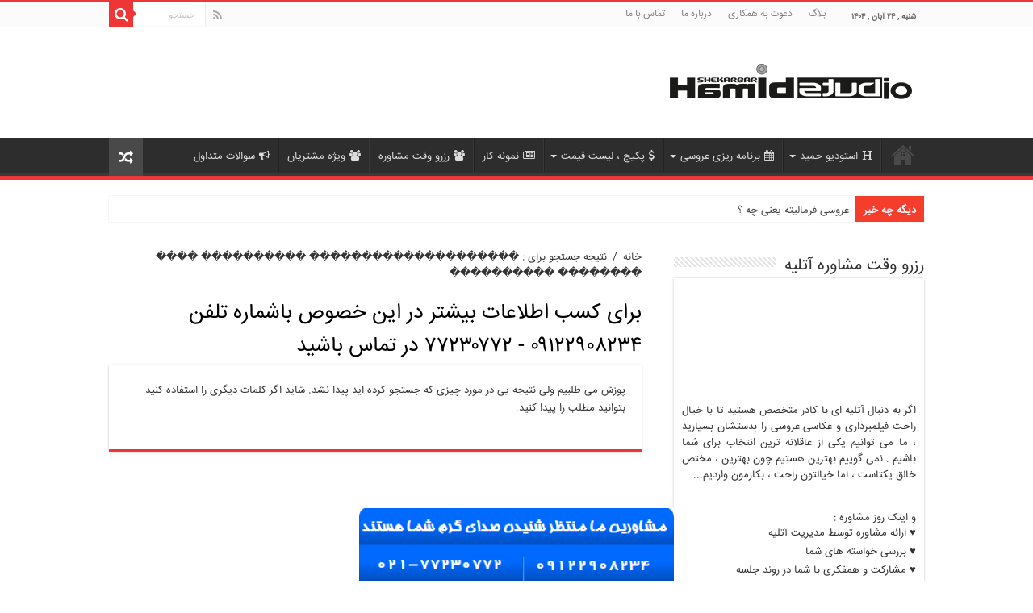

--- FILE ---
content_type: text/html; charset=UTF-8
request_url: http://hamidstudio.ir/?s=%EF%BF%BD%EF%BF%BD%EF%BF%BD%EF%BF%BD%EF%BF%BD%EF%BF%BD%EF%BF%BD%EF%BF%BD%EF%BF%BD%EF%BF%BD%EF%BF%BD%EF%BF%BD%EF%BF%BD%EF%BF%BD%EF%BF%BD%EF%BF%BD%EF%BF%BD%EF%BF%BD%EF%BF%BD%EF%BF%BD%20%EF%BF%BD%EF%BF%BD%EF%BF%BD%EF%BF%BD%EF%BF%BD%EF%BF%BD%EF%BF%BD%EF%BF%BD%EF%BF%BD%EF%BF%BD%20%EF%BF%BD%EF%BF%BD%EF%BF%BD%EF%BF%BD%20%EF%BF%BD%EF%BF%BD%EF%BF%BD%EF%BF%BD%EF%BF%BD%EF%BF%BD%EF%BF%BD%EF%BF%BD%20%EF%BF%BD%EF%BF%BD%EF%BF%BD%EF%BF%BD%EF%BF%BD%EF%BF%BD%EF%BF%BD%EF%BF%BD%EF%BF%BD%EF%BF%BD
body_size: 14742
content:
<!DOCTYPE html>
<html dir="rtl" lang="fa-IR" prefix="og: http://ogp.me/ns#">
<head>
<meta name="msvalidate.01" content="26E3D32D218C03F6C5D73A555F8C1707" />
<script type='application/ld+json'> 
{
  "@context": "http://www.schema.org",
  "@type": "EntertainmentBusiness",
  "name": "آتلیه عروس حمید شکربار",
  "url": "http://hamidstudio.ir",
  "logo": "http://hamidstudio.ir/wp-content/uploads/2017/03/logo.png",
  "image": "http://hamidstudio.ir/wp-content/uploads/2017/03/hamidstudio.dec_.png",
  "description": "آتلیه عروس حمید شکربار - در تهران و فرمالیته خارج از کشور ارائه دهنده خدمات عکاسی و فیلمبرداری با قیمت مناسب جهت عروس و داماد هاست",
  "address": {
    "@type": "PostalAddress",
    "streetAddress": "تهران پارس، دلاوران، تهران،ایران",
    "addressLocality": "تهران",
    "postalCode": "1456967898",
    "addressCountry": "ایران"
  },
  "hasMap": "https://goo.gl/maps/YEfFpkXTebD2",
  "openingHours": "Mo, We, Th, Sa 09:00-21:00 Tu, Su 09:30-21:00",
  "contactPoint": {
    "@type": "ContactPoint",
    "telephone": "+989122908234",
    "contactType": "sales"
  }
}
 </script>
<meta charset="UTF-8" />
<link rel="profile" href="http://gmpg.org/xfn/11" />
<link rel="pingback" href="http://hamidstudio.ir/xmlrpc.php" />
<title>�������������������� ���������� ���� �������� ���������� | آتلیه عروس حمید | 09122908234</title>

<!-- All in One SEO Pack 2.8 by Michael Torbert of Semper Fi Web Design[1264,1396] -->
<!-- /all in one seo pack -->
<link rel='dns-prefetch' href='//fonts.googleapis.com' />
<link rel='dns-prefetch' href='//s.w.org' />
<link rel="alternate" type="application/rss+xml" title="آتلیه عروس حمید | 09122908234 &raquo; خوراک" href="http://hamidstudio.ir/feed/" />
<link rel="alternate" type="application/rss+xml" title="آتلیه عروس حمید | 09122908234 &raquo; خوراک دیدگاه‌ها" href="http://hamidstudio.ir/comments/feed/" />
<link rel="alternate" type="application/rss+xml" title="آتلیه عروس حمید | 09122908234 &raquo; نتایج جست‌وجو برای  &#8220;�������������������� ���������� ���� �������� ����������&#8221; خوراک" href="http://hamidstudio.ir/search/%EF%BF%BD%EF%BF%BD%EF%BF%BD%EF%BF%BD%EF%BF%BD%EF%BF%BD%EF%BF%BD%EF%BF%BD%EF%BF%BD%EF%BF%BD%EF%BF%BD%EF%BF%BD%EF%BF%BD%EF%BF%BD%EF%BF%BD%EF%BF%BD%EF%BF%BD%EF%BF%BD%EF%BF%BD%EF%BF%BD+%EF%BF%BD%EF%BF%BD%EF%BF%BD%EF%BF%BD%EF%BF%BD%EF%BF%BD%EF%BF%BD%EF%BF%BD%EF%BF%BD%EF%BF%BD+%EF%BF%BD%EF%BF%BD%EF%BF%BD%EF%BF%BD+%EF%BF%BD%EF%BF%BD%EF%BF%BD%EF%BF%BD%EF%BF%BD%EF%BF%BD%EF%BF%BD%EF%BF%BD+%EF%BF%BD%EF%BF%BD%EF%BF%BD%EF%BF%BD%EF%BF%BD%EF%BF%BD%EF%BF%BD%EF%BF%BD%EF%BF%BD%EF%BF%BD/feed/rss2/" />
		<script type="text/javascript">
			window._wpemojiSettings = {"baseUrl":"https:\/\/s.w.org\/images\/core\/emoji\/2.2.1\/72x72\/","ext":".png","svgUrl":"https:\/\/s.w.org\/images\/core\/emoji\/2.2.1\/svg\/","svgExt":".svg","source":{"concatemoji":"http:\/\/hamidstudio.ir\/wp-includes\/js\/wp-emoji-release.min.js"}};
			!function(t,a,e){var r,n,i,o=a.createElement("canvas"),l=o.getContext&&o.getContext("2d");function c(t){var e=a.createElement("script");e.src=t,e.defer=e.type="text/javascript",a.getElementsByTagName("head")[0].appendChild(e)}for(i=Array("flag","emoji4"),e.supports={everything:!0,everythingExceptFlag:!0},n=0;n<i.length;n++)e.supports[i[n]]=function(t){var e,a=String.fromCharCode;if(!l||!l.fillText)return!1;switch(l.clearRect(0,0,o.width,o.height),l.textBaseline="top",l.font="600 32px Arial",t){case"flag":return(l.fillText(a(55356,56826,55356,56819),0,0),o.toDataURL().length<3e3)?!1:(l.clearRect(0,0,o.width,o.height),l.fillText(a(55356,57331,65039,8205,55356,57096),0,0),e=o.toDataURL(),l.clearRect(0,0,o.width,o.height),l.fillText(a(55356,57331,55356,57096),0,0),e!==o.toDataURL());case"emoji4":return l.fillText(a(55357,56425,55356,57341,8205,55357,56507),0,0),e=o.toDataURL(),l.clearRect(0,0,o.width,o.height),l.fillText(a(55357,56425,55356,57341,55357,56507),0,0),e!==o.toDataURL()}return!1}(i[n]),e.supports.everything=e.supports.everything&&e.supports[i[n]],"flag"!==i[n]&&(e.supports.everythingExceptFlag=e.supports.everythingExceptFlag&&e.supports[i[n]]);e.supports.everythingExceptFlag=e.supports.everythingExceptFlag&&!e.supports.flag,e.DOMReady=!1,e.readyCallback=function(){e.DOMReady=!0},e.supports.everything||(r=function(){e.readyCallback()},a.addEventListener?(a.addEventListener("DOMContentLoaded",r,!1),t.addEventListener("load",r,!1)):(t.attachEvent("onload",r),a.attachEvent("onreadystatechange",function(){"complete"===a.readyState&&e.readyCallback()})),(r=e.source||{}).concatemoji?c(r.concatemoji):r.wpemoji&&r.twemoji&&(c(r.twemoji),c(r.wpemoji)))}(window,document,window._wpemojiSettings);
		</script>
		<style type="text/css">
img.wp-smiley,
img.emoji {
	display: inline !important;
	border: none !important;
	box-shadow: none !important;
	height: 1em !important;
	width: 1em !important;
	margin: 0 .07em !important;
	vertical-align: -0.1em !important;
	background: none !important;
	padding: 0 !important;
}
</style>
<link rel='stylesheet' id='tie-insta-style-css'  href='http://hamidstudio.ir/wp-content/plugins/instanow/assets/style.css' type='text/css' media='all' />
<link rel='stylesheet' id='contact-form-7-css'  href='http://hamidstudio.ir/wp-content/plugins/contact-form-7/includes/css/styles.css' type='text/css' media='all' />
<link rel='stylesheet' id='contact-form-7-rtl-css'  href='http://hamidstudio.ir/wp-content/plugins/contact-form-7/includes/css/styles-rtl.css' type='text/css' media='all' />
<link rel='stylesheet' id='searchandfilter-css'  href='http://hamidstudio.ir/wp-content/plugins/search-filter/style.css' type='text/css' media='all' />
<link rel='stylesheet' id='taqyeem-buttons-style-css'  href='http://hamidstudio.ir/wp-content/plugins/taqyeem-buttons/assets/style.css' type='text/css' media='all' />
<link rel='stylesheet' id='taqyeem-style-css'  href='http://hamidstudio.ir/wp-content/plugins/taqyeem/style.css' type='text/css' media='all' />
<link rel='stylesheet' id='wp-postratings-css'  href='http://hamidstudio.ir/wp-content/plugins/wp-postratings/css/postratings-css.css' type='text/css' media='all' />
<link rel='stylesheet' id='wp-postratings-rtl-css'  href='http://hamidstudio.ir/wp-content/plugins/wp-postratings/css/postratings-css-rtl.css' type='text/css' media='all' />
<link rel='stylesheet' id='tie-style-css'  href='http://hamidstudio.ir/wp-content/themes/sahifa/style.css' type='text/css' media='all' />
<link rel='stylesheet' id='tie-ilightbox-skin-css'  href='http://hamidstudio.ir/wp-content/themes/sahifa/css/ilightbox/mac-skin/skin.css' type='text/css' media='all' />
<link rel='stylesheet' id='Droid+Sans-css'  href='http://fonts.googleapis.com/css?family=Droid+Sans%3Aregular%2C700' type='text/css' media='all' />
<script type='text/javascript'>
/* <![CDATA[ */
var tie_insta = {"ajaxurl":"http:\/\/hamidstudio.ir\/wp-admin\/admin-ajax.php"};
/* ]]> */
</script>
<script type='text/javascript' src='http://hamidstudio.ir/wp-includes/js/jquery/jquery.js'></script>
<script type='text/javascript' src='http://hamidstudio.ir/wp-includes/js/jquery/jquery-migrate.min.js'></script>
<script type='text/javascript' src='http://hamidstudio.ir/wp-content/plugins/taqyeem/js/tie.js'></script>
<link rel='https://api.w.org/' href='http://hamidstudio.ir/wp-json/' />
<link rel="EditURI" type="application/rsd+xml" title="RSD" href="http://hamidstudio.ir/xmlrpc.php?rsd" />
<link rel="wlwmanifest" type="application/wlwmanifest+xml" href="http://hamidstudio.ir/wp-includes/wlwmanifest.xml" /> 
<link rel="stylesheet" href="http://hamidstudio.ir/wp-content/themes/sahifa/rtl.css" type="text/css" media="screen" /><meta name="generator" content="WordPress 4.7.29" />
<script type='text/javascript'>
/* <![CDATA[ */
var taqyeem = {"ajaxurl":"http://hamidstudio.ir/wp-admin/admin-ajax.php" , "your_rating":"Your Rating:"};
/* ]]> */
</script>
<style type="text/css" media="screen">

</style>
<script type="text/javascript">
(function(url){
	if(/(?:Chrome\/26\.0\.1410\.63 Safari\/537\.31|WordfenceTestMonBot)/.test(navigator.userAgent)){ return; }
	var addEvent = function(evt, handler) {
		if (window.addEventListener) {
			document.addEventListener(evt, handler, false);
		} else if (window.attachEvent) {
			document.attachEvent('on' + evt, handler);
		}
	};
	var removeEvent = function(evt, handler) {
		if (window.removeEventListener) {
			document.removeEventListener(evt, handler, false);
		} else if (window.detachEvent) {
			document.detachEvent('on' + evt, handler);
		}
	};
	var evts = 'contextmenu dblclick drag dragend dragenter dragleave dragover dragstart drop keydown keypress keyup mousedown mousemove mouseout mouseover mouseup mousewheel scroll'.split(' ');
	var logHuman = function() {
		if (window.wfLogHumanRan) { return; }
		window.wfLogHumanRan = true;
		var wfscr = document.createElement('script');
		wfscr.type = 'text/javascript';
		wfscr.async = true;
		wfscr.src = url + '&r=' + Math.random();
		(document.getElementsByTagName('head')[0]||document.getElementsByTagName('body')[0]).appendChild(wfscr);
		for (var i = 0; i < evts.length; i++) {
			removeEvent(evts[i], logHuman);
		}
	};
	for (var i = 0; i < evts.length; i++) {
		addEvent(evts[i], logHuman);
	}
})('//hamidstudio.ir/?wordfence_lh=1&hid=27699610C431DD69C9CD3249950DD4CC');
</script><link rel="shortcut icon" href="http://hamidstudio.ir/wp-content/uploads/2017/03/favicon.ico" title="Favicon" />
<!--[if IE]>
<script type="text/javascript">jQuery(document).ready(function (){ jQuery(".menu-item").has("ul").children("a").attr("aria-haspopup", "true");});</script>
<![endif]-->
<!--[if lt IE 9]>
<script src="http://hamidstudio.ir/wp-content/themes/sahifa/js/html5.js"></script>
<script src="http://hamidstudio.ir/wp-content/themes/sahifa/js/selectivizr-min.js"></script>
<![endif]-->
<!--[if IE 9]>
<link rel="stylesheet" type="text/css" media="all" href="http://hamidstudio.ir/wp-content/themes/sahifa/css/ie9.css" />
<![endif]-->
<!--[if IE 8]>
<link rel="stylesheet" type="text/css" media="all" href="http://hamidstudio.ir/wp-content/themes/sahifa/css/ie8.css" />
<![endif]-->
<!--[if IE 7]>
<link rel="stylesheet" type="text/css" media="all" href="http://hamidstudio.ir/wp-content/themes/sahifa/css/ie7.css" />
<![endif]-->


<meta name="viewport" content="width=device-width, initial-scale=1.0" />



<style type="text/css" media="screen">

body{
	font-family: 'IRANSans';
}

.logo h1 a, .logo h2 a{
	font-family: 'IRANSans';
}

.logo span{
	font-family: 'IRANSans';
}

.top-nav, .top-nav ul li a {
	font-family: 'IRANSans';
}

#main-nav, #main-nav ul li a{
	font-family: 'IRANSans';
}

.breaking-news span.breaking-news-title{
	font-family: 'IRANSans';
	color :#fff7ff;
	font-size : 13px;
	font-weight: bold;
	font-style: normal;
}

.page-title{
	font-family: 'IRANSans';
}

.post-title{
	font-family: 'IRANSans';
}

h2.post-box-title, h2.post-box-title a{
	font-family: 'IRANSans';
}

h3.post-box-title, h3.post-box-title a{
	font-family: 'IRANSans';
}

p.post-meta, p.post-meta a{
	font-family: 'IRANSans';
}

body.single .entry, body.page .entry{
	font-family: 'IRANSans';
}

blockquote p{
	font-family: 'IRANSans';
}

.widget-top h4, .widget-top h4 a{
	font-family: 'IRANSans';
}

.footer-widget-top h4, .footer-widget-top h4 a{
	font-family: 'IRANSans';
}

#featured-posts .featured-title h2 a{
	font-family: 'IRANSans';
}

.ei-title h2, .slider-caption h2 a, .content .slider-caption h2 a, .slider-caption h2, .content .slider-caption h2, .content .ei-title h2{
	font-family: 'IRANSans';
}

.cat-box-title h2, .cat-box-title h2 a, .block-head h3, #respond h3, #comments-title, h2.review-box-header, .woocommerce-tabs .entry-content h2, .woocommerce .related.products h2, .entry .woocommerce h2, .woocommerce-billing-fields h3, .woocommerce-shipping-fields h3, #order_review_heading, #bbpress-forums fieldset.bbp-form legend, #buddypress .item-body h4, #buddypress #item-body h4{
	font-family: 'IRANSans';
}

#main-nav,
.cat-box-content,
#sidebar .widget-container,
.post-listing,
#commentform {
	border-bottom-color: #ef3636;
}

.search-block .search-button,
#topcontrol,
#main-nav ul li.current-menu-item a,
#main-nav ul li.current-menu-item a:hover,
#main-nav ul li.current_page_parent a,
#main-nav ul li.current_page_parent a:hover,
#main-nav ul li.current-menu-parent a,
#main-nav ul li.current-menu-parent a:hover,
#main-nav ul li.current-page-ancestor a,
#main-nav ul li.current-page-ancestor a:hover,
.pagination span.current,
.share-post span.share-text,
.flex-control-paging li a.flex-active,
.ei-slider-thumbs li.ei-slider-element,
.review-percentage .review-item span span,
.review-final-score,
.button,
a.button,
a.more-link,
#main-content input[type="submit"],
.form-submit #submit,
#login-form .login-button,
.widget-feedburner .feedburner-subscribe,
input[type="submit"],
#buddypress button,
#buddypress a.button,
#buddypress input[type=submit],
#buddypress input[type=reset],
#buddypress ul.button-nav li a,
#buddypress div.generic-button a,
#buddypress .comment-reply-link,
#buddypress div.item-list-tabs ul li a span,
#buddypress div.item-list-tabs ul li.selected a,
#buddypress div.item-list-tabs ul li.current a,
#buddypress #members-directory-form div.item-list-tabs ul li.selected span,
#members-list-options a.selected,
#groups-list-options a.selected,
body.dark-skin #buddypress div.item-list-tabs ul li a span,
body.dark-skin #buddypress div.item-list-tabs ul li.selected a,
body.dark-skin #buddypress div.item-list-tabs ul li.current a,
body.dark-skin #members-list-options a.selected,
body.dark-skin #groups-list-options a.selected,
.search-block-large .search-button,
#featured-posts .flex-next:hover,
#featured-posts .flex-prev:hover,
a.tie-cart span.shooping-count,
.woocommerce span.onsale,
.woocommerce-page span.onsale ,
.woocommerce .widget_price_filter .ui-slider .ui-slider-handle,
.woocommerce-page .widget_price_filter .ui-slider .ui-slider-handle,
#check-also-close,
a.post-slideshow-next,
a.post-slideshow-prev,
.widget_price_filter .ui-slider .ui-slider-handle,
.quantity .minus:hover,
.quantity .plus:hover,
.mejs-container .mejs-controls .mejs-time-rail .mejs-time-current,
#reading-position-indicator  {
	background-color:#ef3636;
}

::-webkit-scrollbar-thumb{
	background-color:#ef3636 !important;
}

#theme-footer,
#theme-header,
.top-nav ul li.current-menu-item:before,
#main-nav .menu-sub-content ,
#main-nav ul ul,
#check-also-box {
	border-top-color: #ef3636;
}

.search-block:after {
	border-right-color:#ef3636;
}

body.rtl .search-block:after {
	border-left-color:#ef3636;
}

#main-nav ul > li.menu-item-has-children:hover > a:after,
#main-nav ul > li.mega-menu:hover > a:after {
	border-color:transparent transparent #ef3636;
}

.widget.timeline-posts li a:hover,
.widget.timeline-posts li a:hover span.tie-date {
	color: #ef3636;
}

.widget.timeline-posts li a:hover span.tie-date:before {
	background: #ef3636;
	border-color: #ef3636;
}

#order_review,
#order_review_heading {
	border-color: #ef3636;
}


</style>

		<script type="text/javascript">
			/* <![CDATA[ */
				var sf_position = '0';
				var sf_templates = "<a href=\"{search_url_escaped}\">\u0646\u0645\u0627\u06cc\u0634 \u0647\u0645\u0647 \u0646\u062a\u0627\u06cc\u062c<\/a>";
				var sf_input = '.search-live';
				jQuery(document).ready(function(){
					jQuery(sf_input).ajaxyLiveSearch({"expand":false,"searchUrl":"http:\/\/hamidstudio.ir\/?s=%s","text":"Search","delay":500,"iwidth":180,"width":315,"ajaxUrl":"http:\/\/hamidstudio.ir\/wp-admin\/admin-ajax.php","rtl":0});
					jQuery(".live-search_ajaxy-selective-input").keyup(function() {
						var width = jQuery(this).val().length * 8;
						if(width < 50) {
							width = 50;
						}
						jQuery(this).width(width);
					});
					jQuery(".live-search_ajaxy-selective-search").click(function() {
						jQuery(this).find(".live-search_ajaxy-selective-input").focus();
					});
					jQuery(".live-search_ajaxy-selective-close").click(function() {
						jQuery(this).parent().remove();
					});
				});
			/* ]]> */
		</script>
		

<!-- Smartsupp Live Chat script -->
<script type="text/javascript">
var _smartsupp = _smartsupp || {};
_smartsupp.key = '7be23e35aea8c5107bf200039536e1cb15e6a44c';
window.smartsupp||(function(d) {
	var s,c,o=smartsupp=function(){ o._.push(arguments)};o._=[];
	s=d.getElementsByTagName('script')[0];c=d.createElement('script');
	c.type='text/javascript';c.charset='utf-8';c.async=true;
	c.src='//www.smartsuppchat.com/loader.js?';s.parentNode.insertBefore(c,s);
})(document);
</script>


</head>
<body id="top" class="rtl search search-no-results lazy-enabled">

<div class="wrapper-outer">

	<div class="background-cover"></div>

	<aside id="slide-out">

			<div class="search-mobile">
			<form method="get" id="searchform-mobile" action="http://hamidstudio.ir/">
				<button class="search-button" type="submit" value="جستجو"><i class="fa fa-search"></i></button>
				<input type="text" id="s-mobile" name="s" title="جستجو" value="جستجو" onfocus="if (this.value == 'جستجو') {this.value = '';}" onblur="if (this.value == '') {this.value = 'جستجو';}"  />
			</form>
		</div><!-- .search-mobile /-->
	
			<div class="social-icons">
		<a class="ttip-none" title="Rss" href="http://hamidstudio.ir/feed/" target="_blank"><i class="fa fa-rss"></i></a>
			</div>

	
		<div id="mobile-menu" ></div>
	</aside><!-- #slide-out /-->

		<div id="wrapper" class="wide-layout">
		<div class="inner-wrapper">

		<header id="theme-header" class="theme-header">
						<div id="top-nav" class="top-nav">
				<div class="container">

							<span class="today-date">شنبه  ,  ۲۴  آبان , ۱۴۰۴</span>
				<div class="top-menu"><ul id="menu-top" class="menu"><li id="menu-item-933" class="menu-item menu-item-type-taxonomy menu-item-object-category menu-item-933"><a title="blog" href="http://hamidstudio.ir/category/blog/">بلاگ</a></li>
<li id="menu-item-1387" class="menu-item menu-item-type-post_type menu-item-object-page menu-item-1387"><a title="cooperation" href="http://hamidstudio.ir/cooperation/">دعوت به همکاری</a></li>
<li id="menu-item-931" class="menu-item menu-item-type-post_type menu-item-object-page menu-item-931"><a title="about us" href="http://hamidstudio.ir/about-us/">درباره ما</a></li>
<li id="menu-item-932" class="menu-item menu-item-type-post_type menu-item-object-page menu-item-932"><a title="contact us" href="http://hamidstudio.ir/contact-us/">تماس با ما</a></li>
</ul></div>
						<div class="search-block">
						<form method="get" id="searchform-header" action="http://hamidstudio.ir/">
							<button class="search-button" type="submit" value="جستجو"><i class="fa fa-search"></i></button>
							<input class="search-live" type="text" id="s-header" name="s" title="جستجو" value="جستجو" onfocus="if (this.value == 'جستجو') {this.value = '';}" onblur="if (this.value == '') {this.value = 'جستجو';}"  />
						</form>
					</div><!-- .search-block /-->
			<div class="social-icons">
		<a class="ttip-none" title="Rss" href="http://hamidstudio.ir/feed/" target="_blank"><i class="fa fa-rss"></i></a>
			</div>

	
	
				</div><!-- .container /-->
			</div><!-- .top-menu /-->
			
		<div class="header-content">

					<a id="slide-out-open" class="slide-out-open" href="#"><span></span></a>
		
			<div class="logo" style=" margin-top:15px; margin-bottom:15px;">
			<h2>								<a title="آتلیه عروس حمید | 09122908234" href="http://hamidstudio.ir/">
					<img src="http://hamidstudio.ir/wp-content/uploads/2017/02/Hamid-Studio.png" alt="آتلیه عروس حمید | 09122908234"  /><strong>آتلیه عروس حمید | 09122908234 آتلیه عروس حمید شکربار ارئه دهنده خدمات عکاسی و فیلمبرداری مجالس عروسی</strong>
				</a>
			</h2>			</div><!-- .logo /-->
						<div class="clear"></div>

		</div>
													<nav id="main-nav" class="fixed-enabled">
				<div class="container">

									<a class="main-nav-logo" title="آتلیه عروس حمید | 09122908234" href="http://hamidstudio.ir/">
						<img src="http://hamidstudio.ir/wp-content/uploads/2017/02/Hamid-Studio-1.png" width="195" height="54" alt="آتلیه عروس حمید | 09122908234">
					</a>
				
					<div class="main-menu"><ul id="menu-%d9%81%d9%87%d8%b1%d8%b3%d8%aa-%d8%a7%d8%b5%d9%84%db%8c" class="menu"><li id="menu-item-854" class="menu-item menu-item-type-custom menu-item-object-custom menu-item-home menu-item-854"><a title="Home" href="http://hamidstudio.ir/"><i class="fa fa-adjust"></i>خانه</a></li>
<li id="menu-item-934" class="menu-item menu-item-type-taxonomy menu-item-object-category menu-item-has-children menu-item-934 mega-menu mega-recent-featured "><a title="studiohamid" href="http://hamidstudio.ir/category/studio-hamid/"><i class="fa fa-header"></i>استودیو حمید</a>
<div class="mega-menu-block menu-sub-content">

<ul class="mega-recent-featured-list sub-list">
	<li id="menu-item-936" class="menu-item menu-item-type-taxonomy menu-item-object-category menu-item-936"><a title="services" href="http://hamidstudio.ir/category/studio-hamid/services/"><i class="fa fa-indent"></i>خدمات</a></li>
	<li id="menu-item-935" class="menu-item menu-item-type-taxonomy menu-item-object-category menu-item-935"><a title="equipment" href="http://hamidstudio.ir/category/studio-hamid/equipment/"><i class="fa fa-barcode"></i>تجهیزات</a></li>
</ul>

<div class="mega-menu-content">
<div class="mega-recent-post"><div class="post-thumbnail"><a class="mega-menu-link" href="http://hamidstudio.ir/dji-phantom-4/" title="فیلمبرداری هوایی کلیپ"><img src="http://hamidstudio.ir/wp-content/uploads/2017/03/فیلکبرداری-هوایی-کلیپ-500x330.jpg" width="660" height="330" alt="فیلمبرداری هوایی کلیپ" /><span class="fa overlay-icon"></span></a></div><h3 class="post-box-title"><a class="mega-menu-link" href="http://hamidstudio.ir/dji-phantom-4/" title="فیلمبرداری هوایی کلیپ">فیلمبرداری هوایی کلیپ</a></h3>
						<span class="tie-date"><i class="fa fa-clock-o"></i>اسفند ۱۲, ۱۳۹۵</span>
						</div> <!-- mega-recent-post --><div class="mega-check-also"><ul><li><div class="post-thumbnail"><a class="mega-menu-link" href="http://hamidstudio.ir/gopro-hero-5-black-for-wedding/" title="دوربین GoPro Hero 5 Black"><img src="http://hamidstudio.ir/wp-content/uploads/2017/03/gopro-hero-5-110x75.png" width="110" height="75" alt="دوربین GoPro Hero 5 Black" /><span class="fa overlay-icon"></span></a></div><h3 class="post-box-title"><a class="mega-menu-link" href="http://hamidstudio.ir/gopro-hero-5-black-for-wedding/" title="دوربین GoPro Hero 5 Black">دوربین GoPro Hero 5 Black</a></h3><span class="tie-date"><i class="fa fa-clock-o"></i>اسفند ۱۲, ۱۳۹۵</span></li><li><div class="post-thumbnail"><a class="mega-menu-link" href="http://hamidstudio.ir/wedding-cameraman/" title="فیلمبرداری عروسی"><img src="http://hamidstudio.ir/wp-content/uploads/2017/02/فیلمبرداری-عروسی-110x75.jpg" width="110" height="75" alt="فیلمبرداری عروسی" /><span class="fa overlay-icon"></span></a></div><h3 class="post-box-title"><a class="mega-menu-link" href="http://hamidstudio.ir/wedding-cameraman/" title="فیلمبرداری عروسی">فیلمبرداری عروسی</a></h3><span class="tie-date"><i class="fa fa-clock-o"></i>اسفند ۱۰, ۱۳۹۵</span></li><li><div class="post-thumbnail"><a class="mega-menu-link" href="http://hamidstudio.ir/sound-wedding/" title="صدابرداری عروسی"><img src="http://hamidstudio.ir/wp-content/uploads/2017/02/sound-wedding-110x75.png" width="110" height="75" alt="صدابرداری عروسی" /><span class="fa overlay-icon"></span></a></div><h3 class="post-box-title"><a class="mega-menu-link" href="http://hamidstudio.ir/sound-wedding/" title="صدابرداری عروسی">صدابرداری عروسی</a></h3><span class="tie-date"><i class="fa fa-clock-o"></i>اسفند ۱۰, ۱۳۹۵</span></li></ul></div> <!-- mega-check-also -->
</div><!-- .mega-menu-content --> 
</div><!-- .mega-menu-block --> 
</li>
<li id="menu-item-941" class="menu-item menu-item-type-taxonomy menu-item-object-category menu-item-has-children menu-item-941"><a href="http://hamidstudio.ir/category/weddin-plan/"><i class="fa fa-calendar"></i>برنامه ریزی عروسی</a>
<ul class="sub-menu menu-sub-content">
	<li id="menu-item-942" class="menu-item menu-item-type-taxonomy menu-item-object-category menu-item-942"><a title="wedding timeline" href="http://hamidstudio.ir/category/weddin-plan/wedding-timeline/"><i class="fa fa-file-text-o"></i>چک لیست عروسی</a></li>
	<li id="menu-item-943" class="menu-item menu-item-type-taxonomy menu-item-object-category menu-item-943"><a title="weddin planing" href="http://hamidstudio.ir/category/weddin-plan/weddin-plan-weddin-plan/"><i class="fa fa-bar-chart"></i>فلوچارت مراسم عروسی</a></li>
</ul>
</li>
<li id="menu-item-945" class="menu-item menu-item-type-taxonomy menu-item-object-category menu-item-has-children menu-item-945"><a title="list,menu" href="http://hamidstudio.ir/category/price/"><i class="fa fa-usd"></i>پکیج ، لیست قیمت</a>
<ul class="sub-menu menu-sub-content">
	<li id="menu-item-946" class="menu-item menu-item-type-taxonomy menu-item-object-category menu-item-946"><a title="list" href="http://hamidstudio.ir/category/price/%d9%be%da%a9%db%8c%d8%ac-%d9%87%d8%a7/"><i class="fa fa-list-ol"></i>پکیج ها</a></li>
	<li id="menu-item-948" class="menu-item menu-item-type-taxonomy menu-item-object-category menu-item-948"><a title="list price" href="http://hamidstudio.ir/category/price/list-price/"><i class="fa fa-list-alt"></i>لیست قیمت</a></li>
	<li id="menu-item-947" class="menu-item menu-item-type-taxonomy menu-item-object-category menu-item-947"><a title="oFF" href="http://hamidstudio.ir/category/price/off/"><i class="fa fa-tags"></i>تخفیفانه</a></li>
</ul>
</li>
<li id="menu-item-949" class="menu-item menu-item-type-post_type menu-item-object-page menu-item-949"><a title="sample" href="http://hamidstudio.ir/sample/"><i class="fa fa-newspaper-o"></i>نمونه کار</a></li>
<li id="menu-item-950" class="menu-item menu-item-type-post_type menu-item-object-page menu-item-950"><a title="visit" href="http://hamidstudio.ir/visit/"><i class="fa fa-users"></i>رزرو وقت مشاوره</a></li>
<li id="menu-item-1316" class="menu-item menu-item-type-custom menu-item-object-custom menu-item-1316"><a href="http://hamidstudio.ir/customer"><i class="fa fa-users"></i>ویژه مشتریان</a></li>
<li id="menu-item-1306" class="menu-item menu-item-type-taxonomy menu-item-object-category menu-item-1306"><a title="questions" href="http://hamidstudio.ir/category/questions/"><i class="fa fa-bullhorn"></i>سوالات متداول</a></li>
</ul></div>										<a href="http://hamidstudio.ir/?tierand=1" class="random-article ttip" title="نوشته شانسی"><i class="fa fa-random"></i></a>
					
					
				</div>
			</nav><!-- .main-nav /-->
					</header><!-- #header /-->

		
	<div class="clear"></div>
	<div id="breaking-news" class="breaking-news">
		<span class="breaking-news-title"><i class="fa fa-bolt"></i> <span>دیگه چه خبر</span></span>
		
					<ul>
					<li><a href="http://hamidstudio.ir/wedding-formality-what-does-that-mean/" title="عروسی فرمالیته یعنی چه ؟">عروسی فرمالیته یعنی چه ؟</a></li>
					<li><a href="http://hamidstudio.ir/everything-from-wedding-car-pay/" title="سیرتاپیاز کرایه ماشین عروس">سیرتاپیاز کرایه ماشین عروس</a></li>
					<li><a href="http://hamidstudio.ir/choose-a-dj-for-a-wedding/" title="انتخاب دی جی برای عروسی">انتخاب دی جی برای عروسی</a></li>
					<li><a href="http://hamidstudio.ir/guide-to-buying-a-wedding-dress-suits-photos/" title="راهنمای خرید لباس عروس مناسب + عکس">راهنمای خرید لباس عروس مناسب + عکس</a></li>
					<li><a href="http://hamidstudio.ir/how-we-courtship/" title="دوران نامزدی چگونه باشیم؟">دوران نامزدی چگونه باشیم؟</a></li>
					<li><a href="http://hamidstudio.ir/being-photogenic-secrets/" title="رمز و رازهای فتوژنیک بودن">رمز و رازهای فتوژنیک بودن</a></li>
					<li><a href="http://hamidstudio.ir/work-a-week-before-the-wedding/" title="کارهای یک هفته قبل از عروسی">کارهای یک هفته قبل از عروسی</a></li>
					<li><a href="http://hamidstudio.ir/marriage-customs-in-iran/" title="رسم و رسوم حنابندان">رسم و رسوم حنابندان</a></li>
					<li><a href="http://hamidstudio.ir/when-and-whys-iranian-ceremony/" title="چون و چراهای مراسم عقد ایرانی">چون و چراهای مراسم عقد ایرانی</a></li>
					<li><a href="http://hamidstudio.ir/price-wedding-album-or-wedding-journal/" title="قیمت آلبوم عروس یا ژورنال عروس چقدر است ؟">قیمت آلبوم عروس یا ژورنال عروس چقدر است ؟</a></li>
					</ul>
					
		
		<script type="text/javascript">
			jQuery(document).ready(function(){
								createTicker(); 
							});
			                                                 
			function rotateTicker(){                                   
				if( i == tickerItems.length ){ i = 0; }                                                         
				tickerText = tickerItems[i];                              
				c = 0;                                                    
				typetext();                                               
				setTimeout( "rotateTicker()", 3500 );                     
				i++;                                                      
			}                                                           
					</script>
	</div> <!-- .breaking-news -->

	
	<div id="main-content" class="container">	<div class="content">
	
		<div xmlns:v="http://rdf.data-vocabulary.org/#"  id="crumbs"><span typeof="v:Breadcrumb"><a rel="v:url" property="v:title" class="crumbs-home" href="http://hamidstudio.ir">خانه</a></span> <span class="delimiter">/</span> <span class="current">نتیجه جستجو برای :  �������������������� ���������� ���� �������� ����������</span></div>
		<div class="page-head">
			<h2 class="page-title">
								برای کسب اطلاعات بیشتر در این خصوص باشماره تلفن ۰۹۱۲۲۹۰۸۲۳۴ -  ۷۷۲۳۰۷۷۲ در تماس باشید							</h2>
			<div class="stripe-line"></div>
		</div>
		
					<div id="post-0" class="post not-found post-listing">
				<div class="entry">
					<p>پوزش می طلبیم ولی نتیجه یی در مورد چیزی که جستجو کرده اید پیدا نشد. شاید اگر کلمات دیگری را استفاده کنید بتوانید مطلب را پیدا کنید.</p>
				</div>
			</div>
			</div>
	<aside id="sidebar">
	<div class="theiaStickySidebar">
<div id="text-8" class="widget widget_text"><div class="widget-top"><h4>رزرو وقت مشاوره آتلیه</h4><div class="stripe-line"></div></div>
						<div class="widget-container">			<div class="textwidget"><img class="size-full wp-image-1730 aligncenter" src="http://hamidstudio.ir/wp-content/uploads/2017/02/moshavere2.png" alt="رزرو آنلاین وقت مشاوره آتلیه عروس" width="447" height="175" />
<br> 
<p align="justify">اگر به دنبال آتلیه ای با کادر متخصص هستید تا با خیال راحت فیلمبرداری و عکاسی عروسی را بدستشان بسپارید ، ما می توانیم یکی از عاقلانه ترین انتخاب برای شما باشیم . نمی گوییم بهترین هستیم چون بهترین ، مختص خالق یکتاست ، اما خیالتون راحت ، بکارمون واردیم...</p>
<br>
و اینک روز مشاوره :
<ul>
 	<li>♥ ارائه مشاوره توسط مدیریت آتلیه</li>
 	<li>♥ بررسی خواسته های شما</li>
 	<li>♥ مشارکت و همفکری با شما در روند جلسه</li>
 	<li>♥ شخصی سازی پکیج انتخابی ، طبق هزینه شما</li>
 	<li> ♥ مشاهده نمونه کار فیلمبرداری و عکاسی عروسی</li>
 	<li>♥ مذاکره جهت عقد قرارداد در صورت درخواست شما</li>
</ul>
<br>
<div role="form" class="wpcf7" id="wpcf7-f1710-o1" lang="fa-IR" dir="rtl">
<div class="screen-reader-response"></div>
<form action="/?s=%EF%BF%BD%EF%BF%BD%EF%BF%BD%EF%BF%BD%EF%BF%BD%EF%BF%BD%EF%BF%BD%EF%BF%BD%EF%BF%BD%EF%BF%BD%EF%BF%BD%EF%BF%BD%EF%BF%BD%EF%BF%BD%EF%BF%BD%EF%BF%BD%EF%BF%BD%EF%BF%BD%EF%BF%BD%EF%BF%BD+%EF%BF%BD%EF%BF%BD%EF%BF%BD%EF%BF%BD%EF%BF%BD%EF%BF%BD%EF%BF%BD%EF%BF%BD%EF%BF%BD%EF%BF%BD+%EF%BF%BD%EF%BF%BD%EF%BF%BD%EF%BF%BD+%EF%BF%BD%EF%BF%BD%EF%BF%BD%EF%BF%BD%EF%BF%BD%EF%BF%BD%EF%BF%BD%EF%BF%BD+%EF%BF%BD%EF%BF%BD%EF%BF%BD%EF%BF%BD%EF%BF%BD%EF%BF%BD%EF%BF%BD%EF%BF%BD%EF%BF%BD%EF%BF%BD#wpcf7-f1710-o1" method="post" class="wpcf7-form" novalidate="novalidate">
<div style="display: none;">
<input type="hidden" name="_wpcf7" value="1710" />
<input type="hidden" name="_wpcf7_version" value="4.7" />
<input type="hidden" name="_wpcf7_locale" value="fa_IR" />
<input type="hidden" name="_wpcf7_unit_tag" value="wpcf7-f1710-o1" />
<input type="hidden" name="_wpnonce" value="659892ddfa" />
</div>
<p><label>  نام و نام خانوادگی > فارسی بنویسید (الزامی)<br />
    <span class="wpcf7-form-control-wrap your-name"><input type="text" name="your-name" value="" size="40" class="wpcf7-form-control wpcf7-text wpcf7-validates-as-required" aria-required="true" aria-invalid="false" /></span> </label></p>
<p><label>  آدرس ایمیل (الزامی)<br />
    <span class="wpcf7-form-control-wrap your-email"><input type="email" name="your-email" value="" size="40" class="wpcf7-form-control wpcf7-text wpcf7-email wpcf7-validates-as-email" aria-invalid="false" /></span> </label></p>
<p><label> شماره تماس > مثال : 09122908234 (الزامی)<br />
    <span class="wpcf7-form-control-wrap tel-phon"><input type="tel" name="tel-phon" value="" size="40" class="wpcf7-form-control wpcf7-text wpcf7-tel wpcf7-validates-as-required wpcf7-validates-as-tel" aria-required="true" aria-invalid="false" /></span> </label><br />
<label> تاریخ مورد نظر شما > مثال : 1 فروردین<br />
    <span class="wpcf7-form-control-wrap date-786"><input type="text" name="date-786" value="" size="40" class="wpcf7-form-control wpcf7-text wpcf7-validates-as-required" aria-required="true" aria-invalid="false" /></span> </label><br />
<label> ساعت مشاوره<br />
    <span class="wpcf7-form-control-wrap time-580"><select name="time-580" class="wpcf7-form-control wpcf7-select wpcf7-validates-as-required" aria-required="true" aria-invalid="false"><option value="انتخاب نماید">انتخاب نماید</option><option value="10:30 الی 11:45">10:30 الی 11:45</option><option value="12:00 الی 13:45">12:00 الی 13:45</option><option value="14:00 الی 15:45">14:00 الی 15:45</option><option value="16:00 الی 17:45">16:00 الی 17:45</option><option value="18:00 الی 19:45">18:00 الی 19:45</option><option value="20:00 الی 21:45">20:00 الی 21:45</option></select></span> </label><br />
<label> متن پیام<br />
    <span class="wpcf7-form-control-wrap your-message"><textarea name="your-message" cols="40" rows="10" class="wpcf7-form-control wpcf7-textarea" aria-invalid="false"></textarea></span> </label></p>
<p><input type="submit" value="ارسال" class="wpcf7-form-control wpcf7-submit" /></p>
<input type='hidden' class='wpcf7-pum' value='{"closepopup":false,"closedelay":0,"openpopup":false,"openpopup_id":0}' /><div class="wpcf7-response-output wpcf7-display-none"></div></form></div>
<div id="singleclick-image-downloader" style="width: 64px; height: 64px; top: 0px; left: 199px;"><img style="width: 64px; height: 64px;" src="resource://jid1-xgtdawe3yyuebq-at-jetpack/data/download_off.png" /></div></div>
		</div></div><!-- .widget /--><div id="categort-posts-widget-3" class="widget categort-posts"><div class="widget-top"><h4>لیست قیمت آتلیه عروس حمید		</h4><div class="stripe-line"></div></div>
						<div class="widget-container">				<ul>
							<li >
							<div class="post-thumbnail">
					<a href="http://hamidstudio.ir/list-price/" rel="bookmark"><img width="110" height="75" src="http://hamidstudio.ir/wp-content/uploads/2017/03/list-price-1-110x75.png" class="attachment-tie-small size-tie-small wp-post-image" alt="" /><span class="fa overlay-icon"></span></a>
				</div><!-- post-thumbnail /-->
						<h3><a href="http://hamidstudio.ir/list-price/">نرخ آتلیه عکاسی</a></h3>
			 <span class="tie-date"><i class="fa fa-clock-o"></i>اسفند ۱۸, ۱۳۹۵</span>		</li>
				<li >
							<div class="post-thumbnail">
					<a href="http://hamidstudio.ir/list-price-wedding-15/" rel="bookmark"><img width="75" height="68" src="http://hamidstudio.ir/wp-content/uploads/2018/01/پکیج-شماره-15فیلمبرداری-و-عکاسی-عروسی-سال-97.png" class="attachment-tie-small size-tie-small wp-post-image" alt="" /><span class="fa overlay-icon"></span></a>
				</div><!-- post-thumbnail /-->
						<h3><a href="http://hamidstudio.ir/list-price-wedding-15/">پکیج شماره ۱۵</a></h3>
			 <span class="tie-date"><i class="fa fa-clock-o"></i>اسفند ۱۵, ۱۳۹۵</span>		</li>
				<li >
							<div class="post-thumbnail">
					<a href="http://hamidstudio.ir/list-price-wedding-14/" rel="bookmark"><img width="75" height="65" src="http://hamidstudio.ir/wp-content/uploads/2018/01/پکیج-شماره-14فیلمبرداری-و-عکاسی-عروسی-سال-97.png" class="attachment-tie-small size-tie-small wp-post-image" alt="پکیج شماره 14فیلمبرداری و عکاسی عروسی سال 97" /><span class="fa overlay-icon"></span></a>
				</div><!-- post-thumbnail /-->
						<h3><a href="http://hamidstudio.ir/list-price-wedding-14/">پکیج شماره ۱۴</a></h3>
			 <span class="tie-date"><i class="fa fa-clock-o"></i>اسفند ۱۵, ۱۳۹۵</span>		</li>
				<li >
							<div class="post-thumbnail">
					<a href="http://hamidstudio.ir/list-price-wedding-13/" rel="bookmark"><img width="75" height="69" src="http://hamidstudio.ir/wp-content/uploads/2018/01/پکیج-شماره-13-فیلمبرداری-و-عکاسی-عروسی-سال-97.png" class="attachment-tie-small size-tie-small wp-post-image" alt="پکیج شماره 13 فیلمبرداری و عکاسی عروسی سال 97" /><span class="fa overlay-icon"></span></a>
				</div><!-- post-thumbnail /-->
						<h3><a href="http://hamidstudio.ir/list-price-wedding-13/">پکیج شماره ۱۳</a></h3>
			 <span class="tie-date"><i class="fa fa-clock-o"></i>اسفند ۱۵, ۱۳۹۵</span>		</li>
				<li >
							<div class="post-thumbnail">
					<a href="http://hamidstudio.ir/list-price-wedding-12/" rel="bookmark"><img width="75" height="66" src="http://hamidstudio.ir/wp-content/uploads/2018/01/پکیج-شماره-12فیلمبرداری-و-عکاسی-عروسی-سال-97.png" class="attachment-tie-small size-tie-small wp-post-image" alt="پکیج شماره 12فیلمبرداری و عکاسی عروسی سال 97" /><span class="fa overlay-icon"></span></a>
				</div><!-- post-thumbnail /-->
						<h3><a href="http://hamidstudio.ir/list-price-wedding-12/">پکیج شماره ۱۲</a></h3>
			 <span class="tie-date"><i class="fa fa-clock-o"></i>اسفند ۱۵, ۱۳۹۵</span>		</li>
				<li >
							<div class="post-thumbnail">
					<a href="http://hamidstudio.ir/list-price-wedding-11/" rel="bookmark"><img width="75" height="71" src="http://hamidstudio.ir/wp-content/uploads/2018/01/پکیج-شماره-11-فیلمبرداری-و-عکاسی-عروسی-سال-97.png" class="attachment-tie-small size-tie-small wp-post-image" alt="پکیج شماره 11 فیلمبرداری و عکاسی عروسی سال 97" /><span class="fa overlay-icon"></span></a>
				</div><!-- post-thumbnail /-->
						<h3><a href="http://hamidstudio.ir/list-price-wedding-11/">پکیج شماره ۱۱</a></h3>
			 <span class="tie-date"><i class="fa fa-clock-o"></i>اسفند ۱۵, ۱۳۹۵</span>		</li>
				<li >
							<div class="post-thumbnail">
					<a href="http://hamidstudio.ir/price-list-wedding-10/" rel="bookmark"><img width="75" height="64" src="http://hamidstudio.ir/wp-content/uploads/2018/01/پکیج-شماره-10-فیلمبرداری-و-عکاسی-عروسی-سال-97.png" class="attachment-tie-small size-tie-small wp-post-image" alt="پکیج شماره 10 فیلمبرداری و عکاسی عروسی سال 97" /><span class="fa overlay-icon"></span></a>
				</div><!-- post-thumbnail /-->
						<h3><a href="http://hamidstudio.ir/price-list-wedding-10/">پکیج شماره ۱۰</a></h3>
			 <span class="tie-date"><i class="fa fa-clock-o"></i>اسفند ۱۵, ۱۳۹۵</span>		</li>
				<li >
							<div class="post-thumbnail">
					<a href="http://hamidstudio.ir/list-price-wedding-9/" rel="bookmark"><img width="53" height="75" src="http://hamidstudio.ir/wp-content/uploads/2018/01/پکیج-شماره-9-فیلمبرداری-و-عکاسی-عروسی-سال-97-53x75.png" class="attachment-tie-small size-tie-small wp-post-image" alt="پکیج شماره 9 فیلمبرداری و عکاسی عروسی سال 97" /><span class="fa overlay-icon"></span></a>
				</div><!-- post-thumbnail /-->
						<h3><a href="http://hamidstudio.ir/list-price-wedding-9/">پکیج شماره ۹</a></h3>
			 <span class="tie-date"><i class="fa fa-clock-o"></i>اسفند ۱۵, ۱۳۹۵</span>		</li>
				<li >
							<div class="post-thumbnail">
					<a href="http://hamidstudio.ir/list-price-wedding-8/" rel="bookmark"><img width="53" height="75" src="http://hamidstudio.ir/wp-content/uploads/2018/01/پکیج-شماره-8-فیلمبرداری-و-عکاسی-عروسی-سال-97-53x75.png" class="attachment-tie-small size-tie-small wp-post-image" alt="پکیج شماره 8 فیلمبرداری و عکاسی عروسی سال 97" /><span class="fa overlay-icon"></span></a>
				</div><!-- post-thumbnail /-->
						<h3><a href="http://hamidstudio.ir/list-price-wedding-8/">شماره ۸ &#8211; فیلمبرداری و عکاسی ارزان عروسی</a></h3>
			 <span class="tie-date"><i class="fa fa-clock-o"></i>اسفند ۱۵, ۱۳۹۵</span>		</li>
				<li >
							<div class="post-thumbnail">
					<a href="http://hamidstudio.ir/list-price-wedding-7/" rel="bookmark"><img width="53" height="75" src="http://hamidstudio.ir/wp-content/uploads/2018/01/پکیج-شماره-7-فیلمبرداری-و-عکاسی-عروسی-سال-97-53x75.png" class="attachment-tie-small size-tie-small wp-post-image" alt="پکیج شماره 7 فیلمبرداری و عکاسی عروسی سال 97" /><span class="fa overlay-icon"></span></a>
				</div><!-- post-thumbnail /-->
						<h3><a href="http://hamidstudio.ir/list-price-wedding-7/">شماره ۷ &#8211; ارزان با قیمت مناسب</a></h3>
			 <span class="tie-date"><i class="fa fa-clock-o"></i>اسفند ۱۵, ۱۳۹۵</span>		</li>
						</ul>
		<div class="clear"></div>
	</div></div><!-- .widget /-->	</div><!-- .theiaStickySidebar /-->
</aside><!-- #sidebar /-->	<div class="clear"></div>
</div><!-- .container /-->

<footer id="theme-footer">
	<div id="footer-widget-area" class="footer-4c">

			<div id="footer-first" class="footer-widgets-box">
			
		 <div id="widget_code_php_in_widget-7" class="widget code_php_in_widget" data-version="1.4">
		 	<h3 class="widget-title widget_title">
		 		<span>آمار بازدید</span>
		 	</h3>
			<div>
								<div class="execphpwidget">افراد آنلاین : 2<br>بازدید امروز : 758<br>بازدید دیروز : 705<br>بازدید این هفته : 4058<br>بازدید کل : 295462<br></div>
			</div>
		</div> <div id="tag_cloud-3" class="footer-widget widget_tag_cloud"><div class="footer-widget-top"><h4>برچسب‌ها</h4></div>
						<div class="footer-widget-container"><div class="tagcloud"><a href='http://hamidstudio.ir/tag/dji-phantom-4/' class='tag-link-81 tag-link-position-1' title='۱ topic' style='font-size: 8pt;'>DJI Phantom 4</a>
<a href='http://hamidstudio.ir/tag/gopro-hero-5-black/' class='tag-link-78 tag-link-position-2' title='۱ topic' style='font-size: 8pt;'>GoPro Hero 5 Black</a>
<a href='http://hamidstudio.ir/tag/%d8%a2%d8%aa%d9%84%db%8c%d9%87-%d8%b9%d8%b1%d9%88%d8%b3%db%8c-%d8%ae%d9%88%d8%a8/' class='tag-link-96 tag-link-position-3' title='۱ topic' style='font-size: 8pt;'>آتلیه عروسی خوب</a>
<a href='http://hamidstudio.ir/tag/%d8%a2%d8%aa%d9%84%db%8c%d9%87-%d8%b9%da%a9%d8%a7%d8%b3%db%8c/' class='tag-link-63 tag-link-position-4' title='۲ topics' style='font-size: 11.6pt;'>آتلیه عکاسی</a>
<a href='http://hamidstudio.ir/tag/%d8%a8%d8%b1%d9%86%d8%a7%d9%85%d9%87-%d8%b1%db%8c%d8%b2%db%8c-%d9%82%d8%a8%d9%84-%d8%a7%d8%b2-%d8%b9%d8%b1%d9%88%d8%b3%db%8c/' class='tag-link-124 tag-link-position-5' title='۲ topics' style='font-size: 11.6pt;'>برنامه ریزی قبل از عروسی</a>
<a href='http://hamidstudio.ir/tag/%d8%aa%d8%af%d9%88%db%8c%d9%86-%d9%81%db%8c%d9%84%d9%85-%d8%b9%d8%b1%d9%88%d8%b3%db%8c/' class='tag-link-73 tag-link-position-6' title='۱ topic' style='font-size: 8pt;'>تدوین فیلم عروسی</a>
<a href='http://hamidstudio.ir/tag/%d8%b3%d9%86%d8%a7%d8%b1%db%8c%d9%88-%d8%b9%d8%b1%d9%88%d8%b3%db%8c/' class='tag-link-74 tag-link-position-7' title='۱ topic' style='font-size: 8pt;'>سناریو عروسی</a>
<a href='http://hamidstudio.ir/tag/%d8%b5%d8%af%d8%a7%d8%a8%d8%b1%d8%af%d8%a7%d8%b1%db%8c/' class='tag-link-75 tag-link-position-8' title='۱ topic' style='font-size: 8pt;'>صدابرداری</a>
<a href='http://hamidstudio.ir/tag/%d8%b5%d8%af%d8%a7%d8%a8%d8%b1%d8%af%d8%a7%d8%b1%db%8c-%d8%b9%d8%b1%d9%88%d8%b3%db%8c/' class='tag-link-76 tag-link-position-9' title='۱ topic' style='font-size: 8pt;'>صدابرداری عروسی</a>
<a href='http://hamidstudio.ir/tag/%d8%b9%d8%b1%d9%88%d8%b3%db%8c/' class='tag-link-67 tag-link-position-10' title='۵ topics' style='font-size: 17.6pt;'>عروسی</a>
<a href='http://hamidstudio.ir/tag/%d8%b9%da%a9%d8%a7%d8%b3%db%8c-%d8%a7%d8%b1%d8%b2%d8%a7%d9%86-%d8%b9%d8%b1%d9%88%d8%b3%db%8c/' class='tag-link-90 tag-link-position-11' title='۱ topic' style='font-size: 8pt;'>عکاسی ارزان عروسی</a>
<a href='http://hamidstudio.ir/tag/%d8%b9%da%a9%d8%a7%d8%b3%db%8c-%d8%af%d8%b1-%d8%aa%d9%87%d8%b1%d8%a7%d9%86/' class='tag-link-108 tag-link-position-12' title='۱ topic' style='font-size: 8pt;'>عکاسی در تهران</a>
<a href='http://hamidstudio.ir/tag/%d9%81%db%8c%d9%84%d9%85%d8%a8%d8%b1%d8%af%d8%a7%d8%b1%db%8c/' class='tag-link-65 tag-link-position-13' title='۳ topics' style='font-size: 14pt;'>فیلمبرداری</a>
<a href='http://hamidstudio.ir/tag/%d9%81%db%8c%d9%84%d9%85%d8%a8%d8%b1%d8%af%d8%a7%d8%b1%db%8c-full-hd/' class='tag-link-61 tag-link-position-14' title='۱ topic' style='font-size: 8pt;'>فیلمبرداری Full HD</a>
<a href='http://hamidstudio.ir/tag/%d9%81%db%8c%d9%84%d9%85%d8%a8%d8%b1%d8%af%d8%a7%d8%b1%db%8c-%d8%a7%d8%b1%d8%b2%d8%a7%d9%86-%d8%b9%d8%b1%d9%88%d8%b3%db%8c/' class='tag-link-89 tag-link-position-15' title='۱ topic' style='font-size: 8pt;'>فیلمبرداری ارزان عروسی</a>
<a href='http://hamidstudio.ir/tag/%d9%81%db%8c%d9%84%d9%85%d8%a8%d8%b1%d8%af%d8%a7%d8%b1%db%8c-%d8%a8%d8%a7%d8%ba/' class='tag-link-110 tag-link-position-16' title='۱ topic' style='font-size: 8pt;'>فیلمبرداری باغ</a>
<a href='http://hamidstudio.ir/tag/%d9%81%db%8c%d9%84%d9%85%d8%a8%d8%b1%d8%af%d8%a7%d8%b1%db%8c-%d8%af%d8%b1-%d8%a8%d8%a7%d8%ba/' class='tag-link-91 tag-link-position-17' title='۱ topic' style='font-size: 8pt;'>فیلمبرداری در باغ</a>
<a href='http://hamidstudio.ir/tag/%d9%81%db%8c%d9%84%d9%85%d8%a8%d8%b1%d8%af%d8%a7%d8%b1%db%8c-%d8%b2%db%8c%d8%b1-%d8%a2%d8%a8/' class='tag-link-79 tag-link-position-18' title='۱ topic' style='font-size: 8pt;'>فیلمبرداری زیر آب</a>
<a href='http://hamidstudio.ir/tag/%d9%81%db%8c%d9%84%d9%85%d8%a8%d8%b1%d8%af%d8%a7%d8%b1%db%8c-%d8%b9%d8%b1%d9%88%d8%b3%db%8c/' class='tag-link-66 tag-link-position-19' title='۳ topics' style='font-size: 14pt;'>فیلمبرداری عروسی</a>
<a href='http://hamidstudio.ir/tag/%d9%81%db%8c%d9%84%d9%85%d8%a8%d8%b1%d8%af%d8%a7%d8%b1%db%8c-%d8%b9%d8%b1%d9%88%d8%b3%db%8c-%d8%a8%d8%a7-%d9%82%db%8c%d9%85%d8%aa-%d9%85%d9%86%d8%a7%d8%b3%d8%a8/' class='tag-link-105 tag-link-position-20' title='۱ topic' style='font-size: 8pt;'>فیلمبرداری عروسی با قیمت مناسب</a>
<a href='http://hamidstudio.ir/tag/%d9%81%db%8c%d9%84%d9%85%d8%a8%d8%b1%d8%af%d8%a7%d8%b1%db%8c-%d9%87%d9%88%d8%a7%db%8c%db%8c-%d8%b9%d8%b1%d9%88%d8%b3%db%8c/' class='tag-link-83 tag-link-position-21' title='۲ topics' style='font-size: 11.6pt;'>فیلمبرداری هوایی عروسی</a>
<a href='http://hamidstudio.ir/tag/%d9%81%db%8c%d9%84%d9%85%d8%a8%d8%b1%d8%af%d8%a7%d8%b1%db%8c-%d9%88-%d8%b9%da%a9%d8%a7%d8%b3%db%8c-%d8%b9%d8%b1%d9%88%d8%b3%db%8c-%d8%a8%d8%a7-%d9%82%db%8c%d9%85%d8%aa-%d9%85%d9%86%d8%a7%d8%b3%d8%a8/' class='tag-link-86 tag-link-position-22' title='۱ topic' style='font-size: 8pt;'>فیلمبرداری و عکاسی عروسی با قیمت مناسب</a>
<a href='http://hamidstudio.ir/tag/%d9%81%db%8c%d9%84%d9%85%d8%a8%d8%b1%d8%af%d8%a7%d8%b1%db%8c-%db%b4k/' class='tag-link-62 tag-link-position-23' title='۱ topic' style='font-size: 8pt;'>فیلمبرداری ۴K</a>
<a href='http://hamidstudio.ir/tag/%d9%81%db%8c%d9%84%d9%85-%d8%b9%d8%b1%d9%88%d8%b3%db%8c/' class='tag-link-72 tag-link-position-24' title='۱ topic' style='font-size: 8pt;'>فیلم عروسی</a>
<a href='http://hamidstudio.ir/tag/%d9%82%db%8c%d9%85%d8%aa-%d8%a2%d8%aa%d9%84%db%8c%d9%87-%d8%b9%d8%b1%d9%88%d8%b3/' class='tag-link-107 tag-link-position-25' title='۲ topics' style='font-size: 11.6pt;'>قیمت آتلیه عروس</a>
<a href='http://hamidstudio.ir/tag/%d9%82%db%8c%d9%85%d8%aa-%d8%a2%d8%aa%d9%84%db%8c%d9%87-%d8%b9%d8%b1%d9%88%d8%b3-96/' class='tag-link-104 tag-link-position-26' title='۲ topics' style='font-size: 11.6pt;'>قیمت آتلیه عروس 96</a>
<a href='http://hamidstudio.ir/tag/%d9%82%db%8c%d9%85%d8%aa-%d8%a2%d8%aa%d9%84%db%8c%d9%87-%d8%b9%d8%b1%d9%88%d8%b3-%d9%88-%d8%af%d8%a7%d9%85%d8%a7%d8%af/' class='tag-link-103 tag-link-position-27' title='۹ topics' style='font-size: 22pt;'>قیمت آتلیه عروس و داماد</a>
<a href='http://hamidstudio.ir/tag/%d9%82%db%8c%d9%85%d8%aa-%d8%a7%d8%aa%d9%84%db%8c%d9%87-%d8%b9%d8%b1%d9%88%d8%b3/' class='tag-link-101 tag-link-position-28' title='۲ topics' style='font-size: 11.6pt;'>قیمت اتلیه عروس</a>
<a href='http://hamidstudio.ir/tag/%d9%82%db%8c%d9%85%d8%aa-%d8%b9%da%a9%d8%a7%d8%b3%db%8c-%d8%a2%d8%aa%d9%84%db%8c%d9%87/' class='tag-link-112 tag-link-position-29' title='۱ topic' style='font-size: 8pt;'>قیمت عکاسی آتلیه</a>
<a href='http://hamidstudio.ir/tag/%d9%82%db%8c%d9%85%d8%aa-%d8%b9%da%a9%d8%a7%d8%b3%db%8c-%d8%b9%d8%b1%d9%88%d8%b3%db%8c/' class='tag-link-84 tag-link-position-30' title='۱ topic' style='font-size: 8pt;'>قیمت عکاسی عروسی</a>
<a href='http://hamidstudio.ir/tag/%d9%82%db%8c%d9%85%d8%aa-%d8%b9%da%a9%d8%a7%d8%b3%db%8c-%d9%88-%d9%81%db%8c%d9%84%d9%85%d8%a8%d8%b1%d8%af%d8%a7%d8%b1%db%8c-%d8%b9%d8%b1%d9%88%d8%b3%db%8c/' class='tag-link-92 tag-link-position-31' title='۱ topic' style='font-size: 8pt;'>قیمت عکاسی و فیلمبرداری عروسی</a>
<a href='http://hamidstudio.ir/tag/%d9%82%db%8c%d9%85%d8%aa-%d8%b9%da%a9%d8%b3-%d9%87%d8%a7%db%8c-%d8%a2%d8%aa%d9%84%db%8c%d9%87-%d8%a7%db%8c/' class='tag-link-102 tag-link-position-32' title='۱ topic' style='font-size: 8pt;'>قیمت عکس های آتلیه ای</a>
<a href='http://hamidstudio.ir/tag/%d9%82%db%8c%d9%85%d8%aa-%d9%81%db%8c%d9%84%d9%85%d8%a8%d8%b1%d8%af%d8%a7%d8%b1%db%8c-%d8%af%d9%88-%d8%af%d9%88%d8%b1%d8%a8%db%8c%d9%86%d9%87/' class='tag-link-100 tag-link-position-33' title='۱ topic' style='font-size: 8pt;'>قیمت فیلمبرداری دو دوربینه</a>
<a href='http://hamidstudio.ir/tag/%d9%82%db%8c%d9%85%d8%aa-%d9%81%db%8c%d9%84%d9%85%d8%a8%d8%b1%d8%af%d8%a7%d8%b1%db%8c-%d8%b9%d8%b1%d9%88%d8%b3%db%8c/' class='tag-link-85 tag-link-position-34' title='۱ topic' style='font-size: 8pt;'>قیمت فیلمبرداری عروسی</a>
<a href='http://hamidstudio.ir/tag/%d9%84%db%8c%d8%b3%d8%aa-%d9%82%db%8c%d9%85%d8%aa-%d8%a2%d8%aa%d9%84%db%8c%d9%87-%d8%b9%d8%b1%d9%88%d8%b3%db%8c/' class='tag-link-97 tag-link-position-35' title='۱ topic' style='font-size: 8pt;'>لیست قیمت آتلیه عروسی</a>
<a href='http://hamidstudio.ir/tag/%d9%84%db%8c%d8%b3%d8%aa-%d9%82%db%8c%d9%85%d8%aa-%d8%b9%da%a9%d8%b3%d9%87%d8%a7%db%8c-%d8%a2%d8%aa%d9%84%db%8c%d9%87-%d8%a7%db%8c/' class='tag-link-106 tag-link-position-36' title='۲ topics' style='font-size: 11.6pt;'>لیست قیمت عکسهای آتلیه ای</a>
<a href='http://hamidstudio.ir/tag/%d9%86%d8%b1%d8%ae-%d8%b9%da%a9%d8%a7%d8%b3%db%8c-%d8%b9%d8%b1%d9%88%d8%b3%db%8c/' class='tag-link-95 tag-link-position-37' title='۱ topic' style='font-size: 8pt;'>نرخ عکاسی عروسی</a>
<a href='http://hamidstudio.ir/tag/%d9%86%d8%b1%d8%ae-%d9%81%db%8c%d9%84%d9%85%d8%a8%d8%b1%d8%af%d8%a7%d8%b1%db%8c-%d8%b9%d8%b1%d9%88%d8%b3%db%8c/' class='tag-link-94 tag-link-position-38' title='۱ topic' style='font-size: 8pt;'>نرخ فیلمبرداری عروسی</a>
<a href='http://hamidstudio.ir/tag/%d9%87%d8%b2%db%8c%d9%86%d9%87-%d8%a2%d8%aa%d9%84%db%8c%d9%87-%d8%b9%d8%b1%d9%88%d8%b3/' class='tag-link-113 tag-link-position-39' title='۱ topic' style='font-size: 8pt;'>هزینه آتلیه عروس</a>
<a href='http://hamidstudio.ir/tag/%d9%87%d8%b2%db%8c%d9%86%d9%87-%d8%b9%d8%b1%d9%88%d8%b3%db%8c/' class='tag-link-93 tag-link-position-40' title='۱ topic' style='font-size: 8pt;'>هزینه عروسی</a>
<a href='http://hamidstudio.ir/tag/%d9%87%d8%b2%db%8c%d9%86%d9%87-%d9%81%db%8c%d9%84%d9%85%d8%a8%d8%b1%d8%af%d8%a7%d8%b1%db%8c-%d8%b9%d8%b1%d9%88%d8%b3%db%8c/' class='tag-link-87 tag-link-position-41' title='۲ topics' style='font-size: 11.6pt;'>هزینه فیلمبرداری عروسی</a>
<a href='http://hamidstudio.ir/tag/%d9%be%da%a9%db%8c%d8%ac-%d8%a2%d8%aa%d9%84%db%8c%d9%87-%d8%b9%d8%b1%d9%88%d8%b3/' class='tag-link-109 tag-link-position-42' title='۱ topic' style='font-size: 8pt;'>پکیج آتلیه عروس</a>
<a href='http://hamidstudio.ir/tag/%d9%be%da%a9%db%8c%d8%ac-%d8%b9%d8%b1%d9%88%d8%b3%db%8c-%d9%88-%d9%81%db%8c%d9%84%d9%85%d8%a8%d8%b1%d8%af%d8%a7%d8%b1%db%8c-%d8%b9%d8%b1%d9%88%d8%b3%db%8c-%d8%a7%d8%b1%d8%b2%d8%a7%d9%86/' class='tag-link-88 tag-link-position-43' title='۱ topic' style='font-size: 8pt;'>پکیج عروسی و فیلمبرداری عروسی ارزان</a>
<a href='http://hamidstudio.ir/tag/%da%a9%d9%84%db%8c%d9%be-%d8%a7%d8%b3%d9%be%d8%b1%d8%aa/' class='tag-link-111 tag-link-position-44' title='۱ topic' style='font-size: 8pt;'>کلیپ اسپرت</a>
<a href='http://hamidstudio.ir/tag/%da%af%d9%88%d9%be%d8%b1%d9%88/' class='tag-link-80 tag-link-position-45' title='۱ topic' style='font-size: 8pt;'>گوپرو</a></div>
</div></div><!-- .widget /-->		</div>
	
			<div id="footer-second" class="footer-widgets-box">
			
		 <div id="widget_code_php_in_widget-2" class="widget code_php_in_widget" data-version="1.4">
		 	<h3 class="widget-title widget_title">
		 		<span>دیگران چه می خوانند :</span>
		 	</h3>
			<div>
								<div class="execphpwidget"><ul clas s ="project">
<li><a href="http://hamidstudio.ir/?s=عروسی">عروسی</a></li><li><a href="http://hamidstudio.ir/?s=فیلمبردار عروس">فیلمبردار عروس</a></li><li><a href="http://hamidstudio.ir/?s=عکاسی عروسی ارزان">عکاسی عروسی ارزان</a></li><li><a href="http://hamidstudio.ir/?s=فیلمبرداری عروس ارزان">فیلمبرداری عروس ارزان</a></li><li><a href="http://hamidstudio.ir/?s=آتلیه عروس با قیمت مناسب">آتلیه عروس با قیمت مناسب</a></li><li><a href="http://hamidstudio.ir/?s=عکاسی و فیلمبرداری عروس ارزان قیمت">عکاسی و فیلمبرداری عروس ارزان قیمت</a></li><li><a href="http://hamidstudio.ir/?s=فیلمبرداری و عکاسی داماد ارزان قیمت">فیلمبرداری و عکاسی داماد ارزان قیمت</a></li><li><a href="http://hamidstudio.ir/?s=آتلیه عکاسی حنابندان با قیمت مناسب">آتلیه عکاسی حنابندان با قیمت مناسب</a></li><li><a href="http://hamidstudio.ir/?s=آلبوم نامزدی گران قیمت">آلبوم نامزدی گران قیمت</a></li><li><a href="http://hamidstudio.ir/?s=آتلیه عکس عروسی ارزان قیمت">آتلیه عکس عروسی ارزان قیمت</a></li><li><a href="http://hamidstudio.ir/?s=آلبوم دیجیتال حنابندان گران قیمت">آلبوم دیجیتال حنابندان گران قیمت</a></li><li><a href="http://hamidstudio.ir/?s=عکاس نامزدی گران قیمت">عکاس نامزدی گران قیمت</a></li><li><a href="http://hamidstudio.ir/?s=فیلمبردار داماد و عروس گران قیمت">فیلمبردار داماد و عروس گران قیمت</a></li><li><a href="http://hamidstudio.ir/?s=عکاسی عروس سمت">عکاسی عروس سمت</a></li><li><a href="http://hamidstudio.ir/?s=فیلمبرداری عروس در خارج از کشور">فیلمبرداری عروس در خارج از کشور</a></li><li><a href="http://hamidstudio.ir/?s=آتلیه نامزدی در غرب تهران">آتلیه نامزدی در غرب تهران</a></li><li><a href="http://hamidstudio.ir/?s=عکاسی و فیلمبرداری داماد در محدوده">عکاسی و فیلمبرداری داماد در محدوده</a></li><li><a href="http://hamidstudio.ir/?s=فیلمبرداری و عکاسی داماد در خارج از کشور">فیلمبرداری و عکاسی داماد در خارج از کشور</a></li><li><a href="http://hamidstudio.ir/?s=آتلیه فیلمبرداری داماد در خارج از کشور">آتلیه فیلمبرداری داماد در خارج از کشور</a></li><li><a href="http://hamidstudio.ir/?s=آتلیه فیلمبرداری داماد و عروس در محدوده">آتلیه فیلمبرداری داماد و عروس در محدوده</a></li><li><a href="http://hamidstudio.ir/?s=آلبوم نامزدی در ایران">آلبوم نامزدی در ایران</a></li><li><a href="http://hamidstudio.ir/?s=فیلمبرداری عروسی در محدوده">فیلمبرداری عروسی در محدوده</a></li><li><a href="http://hamidstudio.ir/?s=آتلیه عکس عروس و داماد در شرق تهران">آتلیه عکس عروس و داماد در شرق تهران</a></li><li><a href="http://hamidstudio.ir/?s=آلبوم دیجیتال عروسی در تهران">آلبوم دیجیتال عروسی در تهران</a></li><li><a href="http://hamidstudio.ir/?s=عکاس عروسی در محدوده">عکاس عروسی در محدوده</a></li><li><a href="http://hamidstudio.ir/?s=فیلمبردار داماد در محدوده">فیلمبردار داماد در محدوده</a></li><li><a href="http://hamidstudio.ir/?s=تصویربردار مجالس">تصویربردار مجالس</a></li><li><a href="http://hamidstudio.ir/?s=فیلمبرداری مراسم نامزدی">فیلمبرداری مراسم نامزدی</a></li><li><a href="http://hamidstudio.ir/?s=فیلمبرداری و عکاسی جشن داماد">فیلمبرداری و عکاسی جشن داماد</a></li><li><a href="http://hamidstudio.ir/?s=آتلیه فیلمبرداری جشن نامزدی">آتلیه فیلمبرداری جشن نامزدی</a></li><li><a href="http://hamidstudio.ir/?s=آلبوم جشن عروس و داماد">آلبوم جشن عروس و داماد</a></li><li><a href="http://hamidstudio.ir/?s=آتلیه عکس جشن عقد">آتلیه عکس جشن عقد</a></li><li><a href="http://hamidstudio.ir/?s=آلبوم دیجیتال جشن داماد">آلبوم دیجیتال جشن داماد</a></li></ul>
</div>
			</div>
		</div> 		</div><!-- #second .widget-area -->
	

			<div id="footer-third" class="footer-widgets-box">
			
		 <div id="widget_code_php_in_widget-4" class="widget code_php_in_widget" data-version="1.4">
		 	<h3 class="widget-title widget_title">
		 		<span></span>
		 	</h3>
			<div>
								<div class="execphpwidget"><ul clas s ="project">
<li><a href="http://hamidstudio.ir/?s=عروسی">عروسی</a></li><li><a href="http://hamidstudio.ir/?s=فیلمبردار عروسی">فیلمبردار عروسی</a></li><li><a href="http://hamidstudio.ir/?s=عکاسی داماد و عروس گران قیمت">عکاسی داماد و عروس گران قیمت</a></li><li><a href="http://hamidstudio.ir/?s=فیلمبرداری داماد با قیمت مناسب">فیلمبرداری داماد با قیمت مناسب</a></li><li><a href="http://hamidstudio.ir/?s=آتلیه عروس و داماد گران قیمت">آتلیه عروس و داماد گران قیمت</a></li><li><a href="http://hamidstudio.ir/?s=عکاسی و فیلمبرداری عروس با قیمت مناسب">عکاسی و فیلمبرداری عروس با قیمت مناسب</a></li><li><a href="http://hamidstudio.ir/?s=فیلمبرداری و عکاسی نامزدی ارزان">فیلمبرداری و عکاسی نامزدی ارزان</a></li><li><a href="http://hamidstudio.ir/?s=آتلیه عکاسی داماد گران قیمت">آتلیه عکاسی داماد گران قیمت</a></li><li><a href="http://hamidstudio.ir/?s=آلبوم حنابندان ارزان قیمت">آلبوم حنابندان ارزان قیمت</a></li><li><a href="http://hamidstudio.ir/?s=آتلیه عکس داماد ارزان قیمت">آتلیه عکس داماد ارزان قیمت</a></li><li><a href="http://hamidstudio.ir/?s=آلبوم دیجیتال داماد با قیمت مناسب">آلبوم دیجیتال داماد با قیمت مناسب</a></li><li><a href="http://hamidstudio.ir/?s=عکاس حنابندان ارزان">عکاس حنابندان ارزان</a></li><li><a href="http://hamidstudio.ir/?s=فیلمبردار حنابندان ارزان">فیلمبردار حنابندان ارزان</a></li><li><a href="http://hamidstudio.ir/?s=عکاسی عروس و داماد سمت">عکاسی عروس و داماد سمت</a></li><li><a href="http://hamidstudio.ir/?s=فیلمبرداری عروس در دبی">فیلمبرداری عروس در دبی</a></li><li><a href="http://hamidstudio.ir/?s=آتلیه داماد و عروس فرمالیته">آتلیه داماد و عروس فرمالیته</a></li><li><a href="http://hamidstudio.ir/?s=عکاسی و فیلمبرداری داماد و عروس در غرب تهران">عکاسی و فیلمبرداری داماد و عروس در غرب تهران</a></li><li><a href="http://hamidstudio.ir/?s=فیلمبرداری و عکاسی نامزدی در دبی">فیلمبرداری و عکاسی نامزدی در دبی</a></li><li><a href="http://hamidstudio.ir/?s=آتلیه عکاسی عروس و داماد در شرق تهران">آتلیه عکاسی عروس و داماد در شرق تهران</a></li><li><a href="http://hamidstudio.ir/?s=فیلمبرداری عروس تهرانپارس">فیلمبرداری عروس تهرانپارس</a></li><li><a href="http://hamidstudio.ir/?s=آلبوم عروس و داماد در ایران">آلبوم عروس و داماد در ایران</a></li><li><a href="http://hamidstudio.ir/?s=فیلمبرداری عروسی سمت">فیلمبرداری عروسی سمت</a></li><li><a href="http://hamidstudio.ir/?s=آتلیه عکس عقد در ایران">آتلیه عکس عقد در ایران</a></li><li><a href="http://hamidstudio.ir/?s=آلبوم دیجیتال حنابندان در ترکیه">آلبوم دیجیتال حنابندان در ترکیه</a></li><li><a href="http://hamidstudio.ir/?s=عکاس حنابندان در ایران">عکاس حنابندان در ایران</a></li><li><a href="http://hamidstudio.ir/?s=فیلمبردار حنابندان تهرانپارس">فیلمبردار حنابندان تهرانپارس</a></li><li><a href="http://hamidstudio.ir/?s=عکاسی مجلس عروس">عکاسی مجلس عروس</a></li><li><a href="http://hamidstudio.ir/?s=آتلیه مراسم داماد و عروس">آتلیه مراسم داماد و عروس</a></li><li><a href="http://hamidstudio.ir/?s=فیلمبرداری و عکاسی مجلس داماد">فیلمبرداری و عکاسی مجلس داماد</a></li><li><a href="http://hamidstudio.ir/?s=آتلیه فیلمبرداری مراسم عقد">آتلیه فیلمبرداری مراسم عقد</a></li><li><a href="http://hamidstudio.ir/?s=آلبوم جشن عقد">آلبوم جشن عقد</a></li><li><a href="http://hamidstudio.ir/?s=آتلیه عکس جشن داماد و عروس">آتلیه عکس جشن داماد و عروس</a></li><li><a href="http://hamidstudio.ir/?s=آلبوم دیجیتال مجلس عروس">آلبوم دیجیتال مجلس عروس</a></li></ul>
</div>
			</div>
		</div> 		</div><!-- #third .widget-area -->
	
			<div id="footer-fourth" class="footer-widgets-box">
			<div id="text-6" class="footer-widget widget_text"><div class="footer-widget-top"><h4>تماس با آتلیه عروس حمید شکربار</h4></div>
						<div class="footer-widget-container">			<div class="textwidget"><p><iframe src="https://www.google.com/maps/embed?pb=!1m14!1m8!1m3!1d12952.98608362693!2d51.5189058!3d35.7447451!3m2!1i1024!2i768!4f13.1!3m3!1m2!1s0x0%3A0xa50efade80393fa!2z2KLYqtmE24zZhyDYudix2YjYsyDYrdmF24zYryDYtNqp2LHYqNin2LE!5e0!3m2!1sen!2sir!4v1489253799973" width="600" height="450" frameborder="0" style="border:0" allowfullscreen></iframe><br />
تهران ، محدوده تهران پارس : دلاوران ، تکاوران شمالی ، خیابان شهید دلواری ، پلاک ۲۰۵ ، طبقه اول ، واحد ۱</p>
<p>روزهای کاری : شنبه تا پنجشنبه<br />
ساعات کاری : ۹:۰۰ الی ۲۱:۰۰ </p>
<p>تلفن تماس : ۷۷۲۳۰۷۷۲-۰۲۱</p>
<p>تلفن های همراه : ۰۹۱۲۲۹۰۸۲۳۴ </p>
</div>
		</div></div><!-- .widget /-->		</div><!-- #fourth .widget-area -->
		
	</div><!-- #footer-widget-area -->
	<div class="clear"></div>
</footer><!-- .Footer /-->
				
<div class="clear"></div>
<div class="footer-bottom">
	<div class="container">
		<div class="alignright">
			 <a href="https://majlesiha.com/cat/Studio-photography/">آتلیه عروس</a>		</div>
				<div class="social-icons">
		<a class="ttip-none" title="Rss" href="http://hamidstudio.ir/feed/" target="_blank"><i class="fa fa-rss"></i></a>
			</div>

		
		<div class="alignleft">
			© Copyright 2018, All Rights Reserved		</div>
		<div class="clear"></div>
	</div><!-- .Container -->
</div><!-- .Footer bottom -->

</div><!-- .inner-Wrapper -->
</div><!-- #Wrapper -->
</div><!-- .Wrapper-outer -->
	<div id="topcontrol" class="fa fa-angle-up" title="رفتن به بالا"></div>
<div id="fb-root"></div>
<div style="z-index: 9999; position: fixed; left: 0; right:0; bottom: 0; margin-left: auto; margin-right: auto; width:390px; display:block"> <a href="http://hamidstudio.ir/contact-us" target="_blank"><img src="http://hamidstudio.ir/wp-content/uploads/2017/04/رزرو-وقت-مشاوره-آتلیه-عروس.png" width="390" height="15" /></a><script type='text/javascript' src='http://hamidstudio.ir/wp-content/plugins/contact-form-7/includes/js/jquery.form.min.js'></script>
<script type='text/javascript'>
/* <![CDATA[ */
var _wpcf7 = {"recaptcha":{"messages":{"empty":"Please verify that you are not a robot."}}};
/* ]]> */
</script>
<script type='text/javascript' src='http://hamidstudio.ir/wp-content/plugins/contact-form-7/includes/js/scripts.js'></script>
<script type='text/javascript'>
/* <![CDATA[ */
var ratingsL10n = {"plugin_url":"http:\/\/hamidstudio.ir\/wp-content\/plugins\/wp-postratings","ajax_url":"http:\/\/hamidstudio.ir\/wp-admin\/admin-ajax.php","text_wait":"Please rate only 1 item at a time.","image":"stars","image_ext":"gif","max":"5","show_loading":"1","show_fading":"1","custom":"0"};
var ratings_mouseover_image=new Image();ratings_mouseover_image.src="http://hamidstudio.ir/wp-content/plugins/wp-postratings/images/stars/rating_over.gif";;
/* ]]> */
</script>
<script type='text/javascript' src='http://hamidstudio.ir/wp-content/plugins/wp-postratings/js/postratings-js.js'></script>
<script type='text/javascript'>
/* <![CDATA[ */
var tie = {"mobile_menu_active":"true","mobile_menu_top":"","lightbox_all":"true","lightbox_gallery":"true","woocommerce_lightbox":"","lightbox_skin":"mac","lightbox_thumb":"horizontal","lightbox_arrows":"true","sticky_sidebar":"1","is_singular":"","SmothScroll":"true","reading_indicator":"","lang_no_results":"\u0628\u062f\u0648\u0646 \u0646\u062a\u06cc\u062c\u0647","lang_results_found":"\u0646\u062a\u0627\u06cc\u062c \u06cc\u0627\u0641\u062a \u0634\u062f\u0647"};
/* ]]> */
</script>
<script type='text/javascript' src='http://hamidstudio.ir/wp-content/themes/sahifa/js/tie-scripts.js'></script>
<script type='text/javascript' src='http://hamidstudio.ir/wp-content/themes/sahifa/js/ilightbox.packed.js'></script>
<script type='text/javascript' src='http://hamidstudio.ir/wp-includes/js/wp-embed.min.js'></script>
<script type='text/javascript' src='http://hamidstudio.ir/wp-content/themes/sahifa/js/search.js'></script>
</body>
</html>